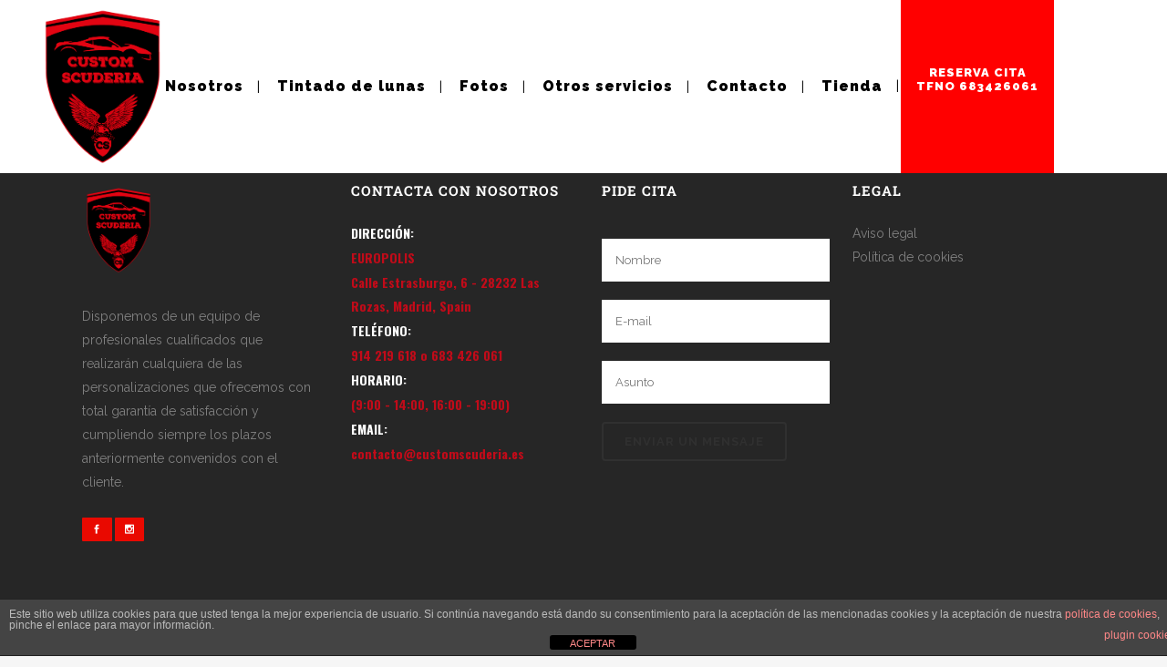

--- FILE ---
content_type: text/css
request_url: https://customscuderia.es/wp-content/themes/bridge/css/custom_css.css?ver=1681805550
body_size: -7
content:


.qode-advanced-tabs .qode-advanced-tabs-nav li {
    margin: 0;
    background-color: #E20613;
}

.rev_slider{
top:130px;
}

--- FILE ---
content_type: text/javascript
request_url: https://customscuderia.es/wp-content/themes/bridge/js/woocommerce.js?ver=6.8.3
body_size: 1517
content:

$j(document).ready(function() {
	"use strict";

    $j('.price_slider_wrapper').parents('.widget').addClass('widget_price_filter');
    initSelect2();
    initAddToCartPlusMinus();
    qodeInitProductListMasonryShortcode();
	qodeProductPinterestAddedToCartButton();
	qodeInitSingleProductLightbox();
	$j(document).on('qodeAjaxPageLoad', function(){
		qodeInitProductListMasonryShortcode();
	});
});

function initSelect2() {
    $j('.woocommerce-ordering .orderby, #calc_shipping_country, #dropdown_product_cat').select2({
        minimumResultsForSearch: -1
    });
    $j('.woocommerce-account .country_select').select2();
}

function initAddToCartPlusMinus(){

    $j(document).on( 'click', '.quantity .plus, .quantity .minus', function() {

        // Get values
        var $qty		= $j(this).closest('.quantity').find('.qty'),
            currentVal	= parseFloat( $qty.val() ),
            max			= parseFloat( $qty.attr( 'max' ) ),
            min			= parseFloat( $qty.attr( 'min' ) ),
            step		= $qty.attr( 'step' );

        // Format values
        if ( ! currentVal || currentVal === '' || currentVal === 'NaN' ) currentVal = 0;
        if ( max === '' || max === 'NaN' ) max = '';
        if ( min === '' || min === 'NaN' ) min = 0;
        if ( step === 'any' || step === '' || step === undefined || parseFloat( step ) === 'NaN' ) step = 1;

        // Change the value
        if ( $j( this ).is( '.plus' ) ) {

            if ( max && ( max == currentVal || currentVal > max ) ) {
                $qty.val( max );
            } else {
                $qty.val( currentVal + parseFloat( step ) );
            }

        } else {

            if ( min && ( min == currentVal || currentVal < min ) ) {
                $qty.val( min );
            } else if ( currentVal > 0 ) {
                $qty.val( currentVal - parseFloat( step ) );
            }
        }

        // Trigger change event
        $qty.trigger( 'change' );
    });
}

/*
 ** Init Product Single Pretty Photo attributes
 */
function qodeInitSingleProductLightbox() {
	"use strict";
	
	var item = $j('.woocommerce.single-product .product .images .woocommerce-product-gallery__image');
	
	if(item.length) {
		item.each(function() {
			var thisItem = $j(this).children('a');
			
			thisItem.attr('data-rel', 'prettyPhoto[woo_single_pretty_photo]');
			
			$j('a[data-rel]').each(function() {
				$j(this).attr('rel', $j(this).data('rel'));
			});
			
			$j("a[rel^='prettyPhoto']").prettyPhoto({
				animation_speed: 'normal', /* fast/slow/normal */
				slideshow: false, /* false OR interval time in ms */
				autoplay_slideshow: false, /* true/false */
				opacity: 0.80, /* Value between 0 and 1 */
				show_title: true, /* true/false */
				allow_resize: true, /* Resize the photos bigger than viewport. true/false */
				horizontal_padding: 0,
				default_width: 650,
				default_height: 400,
				counter_separator_label: '/', /* The separator for the gallery counter 1 "of" 2 */
				theme: 'pp_default', /* light_rounded / dark_rounded / light_square / dark_square / facebook */
				hideflash: false, /* Hides all the flash object on a page, set to TRUE if flash appears over prettyPhoto */
				wmode: 'opaque', /* Set the flash wmode attribute */
				autoplay: true, /* Automatically start videos: True/False */
				modal: false, /* If set to true, only the close button will close the window */
				overlay_gallery: false, /* If set to true, a gallery will overlay the fullscreen image on mouse over */
				keyboard_shortcuts: true, /* Set to false if you open forms inside prettyPhoto */
				deeplinking: false,
				social_tools: false
			});
		});
	}
}

/*
 ** Init Product List Masonry Shortcode Layout
 */
function qodeInitProductListMasonryShortcode() {

    var container = $j('.qode_product_list_masonry_holder_inner, .qode_product_list_pinterest_holder_inner');

    if(container.length) {
			container.waitForImages({
				finished: function() {
					setTimeout(function(){
				        container.isotope({
				            itemSelector: '.qode_product_list_item',
				            resizable: false,
				            masonry: {
				                columnWidth: '.qode_product_list_sizer',
				                gutter: '.qode_product_list_gutter'
				            }
				        });
				        container.css('opacity', 1);
						initParallax();
					}, 200);
			    },
			    waitForAll: true
			});
    }
}


/*
 ** Add class to view cart button
 */
function qodeProductPinterestAddedToCartButton(){
	$j('body').on("added_to_cart", function( data ) {
		var btn = $j('.qode_product_list_pinterest_holder a.added_to_cart:not(.qbutton)');
		btn.addClass('qbutton');
	});
}
